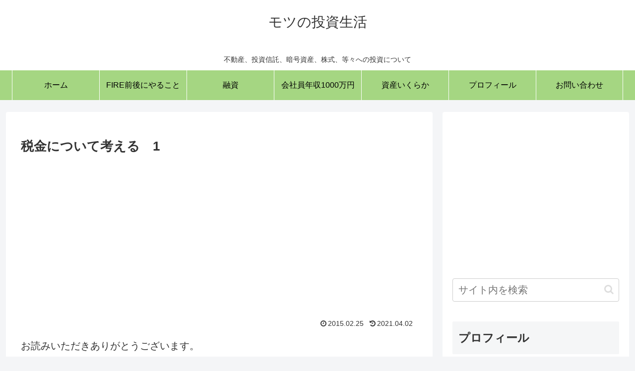

--- FILE ---
content_type: text/html; charset=utf-8
request_url: https://www.google.com/recaptcha/api2/aframe
body_size: 266
content:
<!DOCTYPE HTML><html><head><meta http-equiv="content-type" content="text/html; charset=UTF-8"></head><body><script nonce="i7MAIcO0RG1fZa3Mq1vfFg">/** Anti-fraud and anti-abuse applications only. See google.com/recaptcha */ try{var clients={'sodar':'https://pagead2.googlesyndication.com/pagead/sodar?'};window.addEventListener("message",function(a){try{if(a.source===window.parent){var b=JSON.parse(a.data);var c=clients[b['id']];if(c){var d=document.createElement('img');d.src=c+b['params']+'&rc='+(localStorage.getItem("rc::a")?sessionStorage.getItem("rc::b"):"");window.document.body.appendChild(d);sessionStorage.setItem("rc::e",parseInt(sessionStorage.getItem("rc::e")||0)+1);localStorage.setItem("rc::h",'1768375341210');}}}catch(b){}});window.parent.postMessage("_grecaptcha_ready", "*");}catch(b){}</script></body></html>